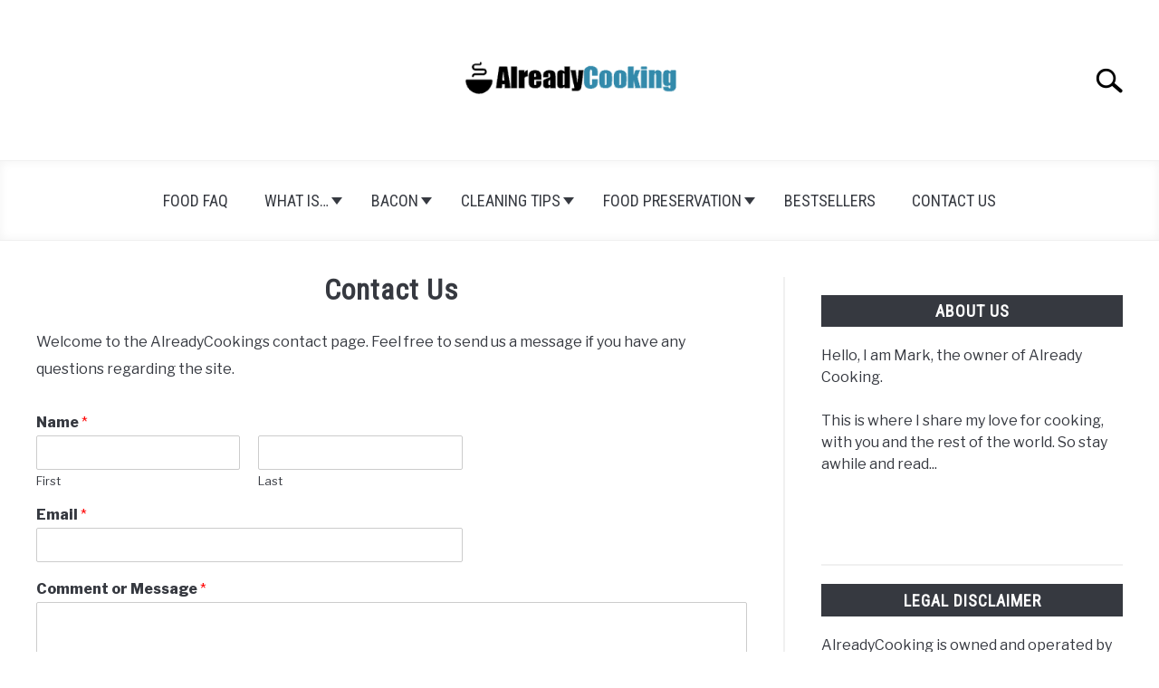

--- FILE ---
content_type: text/html; charset=UTF-8
request_url: https://www.alreadycooking.com/contact/
body_size: 15445
content:
<!DOCTYPE html><html lang="en-US" prefix="og: https://ogp.me/ns#"><head><meta charset="UTF-8"/>
<script>var __ezHttpConsent={setByCat:function(src,tagType,attributes,category,force,customSetScriptFn=null){var setScript=function(){if(force||window.ezTcfConsent[category]){if(typeof customSetScriptFn==='function'){customSetScriptFn();}else{var scriptElement=document.createElement(tagType);scriptElement.src=src;attributes.forEach(function(attr){for(var key in attr){if(attr.hasOwnProperty(key)){scriptElement.setAttribute(key,attr[key]);}}});var firstScript=document.getElementsByTagName(tagType)[0];firstScript.parentNode.insertBefore(scriptElement,firstScript);}}};if(force||(window.ezTcfConsent&&window.ezTcfConsent.loaded)){setScript();}else if(typeof getEzConsentData==="function"){getEzConsentData().then(function(ezTcfConsent){if(ezTcfConsent&&ezTcfConsent.loaded){setScript();}else{console.error("cannot get ez consent data");force=true;setScript();}});}else{force=true;setScript();console.error("getEzConsentData is not a function");}},};</script>
<script>var ezTcfConsent=window.ezTcfConsent?window.ezTcfConsent:{loaded:false,store_info:false,develop_and_improve_services:false,measure_ad_performance:false,measure_content_performance:false,select_basic_ads:false,create_ad_profile:false,select_personalized_ads:false,create_content_profile:false,select_personalized_content:false,understand_audiences:false,use_limited_data_to_select_content:false,};function getEzConsentData(){return new Promise(function(resolve){document.addEventListener("ezConsentEvent",function(event){var ezTcfConsent=event.detail.ezTcfConsent;resolve(ezTcfConsent);});});}</script>
<script>if(typeof _setEzCookies!=='function'){function _setEzCookies(ezConsentData){var cookies=window.ezCookieQueue;for(var i=0;i<cookies.length;i++){var cookie=cookies[i];if(ezConsentData&&ezConsentData.loaded&&ezConsentData[cookie.tcfCategory]){document.cookie=cookie.name+"="+cookie.value;}}}}
window.ezCookieQueue=window.ezCookieQueue||[];if(typeof addEzCookies!=='function'){function addEzCookies(arr){window.ezCookieQueue=[...window.ezCookieQueue,...arr];}}
addEzCookies([]);if(window.ezTcfConsent&&window.ezTcfConsent.loaded){_setEzCookies(window.ezTcfConsent);}else if(typeof getEzConsentData==="function"){getEzConsentData().then(function(ezTcfConsent){if(ezTcfConsent&&ezTcfConsent.loaded){_setEzCookies(window.ezTcfConsent);}else{console.error("cannot get ez consent data");_setEzCookies(window.ezTcfConsent);}});}else{console.error("getEzConsentData is not a function");_setEzCookies(window.ezTcfConsent);}</script>
<script data-ezscrex='false' data-cfasync='false' data-pagespeed-no-defer>var __ez=__ez||{};__ez.stms=Date.now();__ez.evt={};__ez.script={};__ez.ck=__ez.ck||{};__ez.template={};__ez.template.isOrig=true;__ez.queue=__ez.queue||function(){var e=0,i=0,t=[],n=!1,o=[],r=[],s=!0,a=function(e,i,n,o,r,s,a){var l=arguments.length>7&&void 0!==arguments[7]?arguments[7]:window,d=this;this.name=e,this.funcName=i,this.parameters=null===n?null:w(n)?n:[n],this.isBlock=o,this.blockedBy=r,this.deleteWhenComplete=s,this.isError=!1,this.isComplete=!1,this.isInitialized=!1,this.proceedIfError=a,this.fWindow=l,this.isTimeDelay=!1,this.process=function(){f("... func = "+e),d.isInitialized=!0,d.isComplete=!0,f("... func.apply: "+e);var i=d.funcName.split("."),n=null,o=this.fWindow||window;i.length>3||(n=3===i.length?o[i[0]][i[1]][i[2]]:2===i.length?o[i[0]][i[1]]:o[d.funcName]),null!=n&&n.apply(null,this.parameters),!0===d.deleteWhenComplete&&delete t[e],!0===d.isBlock&&(f("----- F'D: "+d.name),m())}},l=function(e,i,t,n,o,r,s){var a=arguments.length>7&&void 0!==arguments[7]?arguments[7]:window,l=this;this.name=e,this.path=i,this.async=o,this.defer=r,this.isBlock=t,this.blockedBy=n,this.isInitialized=!1,this.isError=!1,this.isComplete=!1,this.proceedIfError=s,this.fWindow=a,this.isTimeDelay=!1,this.isPath=function(e){return"/"===e[0]&&"/"!==e[1]},this.getSrc=function(e){return void 0!==window.__ezScriptHost&&this.isPath(e)&&"banger.js"!==this.name?window.__ezScriptHost+e:e},this.process=function(){l.isInitialized=!0,f("... file = "+e);var i=this.fWindow?this.fWindow.document:document,t=i.createElement("script");t.src=this.getSrc(this.path),!0===o?t.async=!0:!0===r&&(t.defer=!0),t.onerror=function(){var e={url:window.location.href,name:l.name,path:l.path,user_agent:window.navigator.userAgent};"undefined"!=typeof _ezaq&&(e.pageview_id=_ezaq.page_view_id);var i=encodeURIComponent(JSON.stringify(e)),t=new XMLHttpRequest;t.open("GET","//g.ezoic.net/ezqlog?d="+i,!0),t.send(),f("----- ERR'D: "+l.name),l.isError=!0,!0===l.isBlock&&m()},t.onreadystatechange=t.onload=function(){var e=t.readyState;f("----- F'D: "+l.name),e&&!/loaded|complete/.test(e)||(l.isComplete=!0,!0===l.isBlock&&m())},i.getElementsByTagName("head")[0].appendChild(t)}},d=function(e,i){this.name=e,this.path="",this.async=!1,this.defer=!1,this.isBlock=!1,this.blockedBy=[],this.isInitialized=!0,this.isError=!1,this.isComplete=i,this.proceedIfError=!1,this.isTimeDelay=!1,this.process=function(){}};function c(e,i,n,s,a,d,c,u,f){var m=new l(e,i,n,s,a,d,c,f);!0===u?o[e]=m:r[e]=m,t[e]=m,h(m)}function h(e){!0!==u(e)&&0!=s&&e.process()}function u(e){if(!0===e.isTimeDelay&&!1===n)return f(e.name+" blocked = TIME DELAY!"),!0;if(w(e.blockedBy))for(var i=0;i<e.blockedBy.length;i++){var o=e.blockedBy[i];if(!1===t.hasOwnProperty(o))return f(e.name+" blocked = "+o),!0;if(!0===e.proceedIfError&&!0===t[o].isError)return!1;if(!1===t[o].isComplete)return f(e.name+" blocked = "+o),!0}return!1}function f(e){var i=window.location.href,t=new RegExp("[?&]ezq=([^&#]*)","i").exec(i);"1"===(t?t[1]:null)&&console.debug(e)}function m(){++e>200||(f("let's go"),p(o),p(r))}function p(e){for(var i in e)if(!1!==e.hasOwnProperty(i)){var t=e[i];!0===t.isComplete||u(t)||!0===t.isInitialized||!0===t.isError?!0===t.isError?f(t.name+": error"):!0===t.isComplete?f(t.name+": complete already"):!0===t.isInitialized&&f(t.name+": initialized already"):t.process()}}function w(e){return"[object Array]"==Object.prototype.toString.call(e)}return window.addEventListener("load",(function(){setTimeout((function(){n=!0,f("TDELAY -----"),m()}),5e3)}),!1),{addFile:c,addFileOnce:function(e,i,n,o,r,s,a,l,d){t[e]||c(e,i,n,o,r,s,a,l,d)},addDelayFile:function(e,i){var n=new l(e,i,!1,[],!1,!1,!0);n.isTimeDelay=!0,f(e+" ...  FILE! TDELAY"),r[e]=n,t[e]=n,h(n)},addFunc:function(e,n,s,l,d,c,u,f,m,p){!0===c&&(e=e+"_"+i++);var w=new a(e,n,s,l,d,u,f,p);!0===m?o[e]=w:r[e]=w,t[e]=w,h(w)},addDelayFunc:function(e,i,n){var o=new a(e,i,n,!1,[],!0,!0);o.isTimeDelay=!0,f(e+" ...  FUNCTION! TDELAY"),r[e]=o,t[e]=o,h(o)},items:t,processAll:m,setallowLoad:function(e){s=e},markLoaded:function(e){if(e&&0!==e.length){if(e in t){var i=t[e];!0===i.isComplete?f(i.name+" "+e+": error loaded duplicate"):(i.isComplete=!0,i.isInitialized=!0)}else t[e]=new d(e,!0);f("markLoaded dummyfile: "+t[e].name)}},logWhatsBlocked:function(){for(var e in t)!1!==t.hasOwnProperty(e)&&u(t[e])}}}();__ez.evt.add=function(e,t,n){e.addEventListener?e.addEventListener(t,n,!1):e.attachEvent?e.attachEvent("on"+t,n):e["on"+t]=n()},__ez.evt.remove=function(e,t,n){e.removeEventListener?e.removeEventListener(t,n,!1):e.detachEvent?e.detachEvent("on"+t,n):delete e["on"+t]};__ez.script.add=function(e){var t=document.createElement("script");t.src=e,t.async=!0,t.type="text/javascript",document.getElementsByTagName("head")[0].appendChild(t)};__ez.dot=__ez.dot||{};__ez.queue.addFileOnce('/detroitchicago/boise.js', '//go.ezodn.com/detroitchicago/boise.js?gcb=195-0&cb=5', true, [], true, false, true, false);__ez.queue.addFileOnce('/parsonsmaize/abilene.js', '//go.ezodn.com/parsonsmaize/abilene.js?gcb=195-0&cb=e80eca0cdb', true, [], true, false, true, false);__ez.queue.addFileOnce('/parsonsmaize/mulvane.js', '//go.ezodn.com/parsonsmaize/mulvane.js?gcb=195-0&cb=e75e48eec0', true, ['/parsonsmaize/abilene.js'], true, false, true, false);__ez.queue.addFileOnce('/detroitchicago/birmingham.js', '//go.ezodn.com/detroitchicago/birmingham.js?gcb=195-0&cb=539c47377c', true, ['/parsonsmaize/abilene.js'], true, false, true, false);</script>
<script data-ezscrex="false" type="text/javascript" data-cfasync="false">window._ezaq = Object.assign({"ad_cache_level":0,"adpicker_placement_cnt":0,"ai_placeholder_cache_level":0,"ai_placeholder_placement_cnt":-1,"author":"Already Cooking (Mark)","domain":"alreadycooking.com","domain_id":182723,"ezcache_level":0,"ezcache_skip_code":0,"has_bad_image":0,"has_bad_words":0,"is_sitespeed":0,"lt_cache_level":0,"publish_date":"2019-02-25","response_size":45823,"response_size_orig":40004,"response_time_orig":0,"template_id":5,"url":"https://www.alreadycooking.com/contact/","word_count":0,"worst_bad_word_level":0}, typeof window._ezaq !== "undefined" ? window._ezaq : {});__ez.queue.markLoaded('ezaqBaseReady');</script>
<script type='text/javascript' data-ezscrex='false' data-cfasync='false'>
window.ezAnalyticsStatic = true;
window._ez_send_requests_through_ezoic = true;window.ezWp = true;
function analyticsAddScript(script) {
	var ezDynamic = document.createElement('script');
	ezDynamic.type = 'text/javascript';
	ezDynamic.innerHTML = script;
	document.head.appendChild(ezDynamic);
}
function getCookiesWithPrefix() {
    var allCookies = document.cookie.split(';');
    var cookiesWithPrefix = {};

    for (var i = 0; i < allCookies.length; i++) {
        var cookie = allCookies[i].trim();

        for (var j = 0; j < arguments.length; j++) {
            var prefix = arguments[j];
            if (cookie.indexOf(prefix) === 0) {
                var cookieParts = cookie.split('=');
                var cookieName = cookieParts[0];
                var cookieValue = cookieParts.slice(1).join('=');
                cookiesWithPrefix[cookieName] = decodeURIComponent(cookieValue);
                break; // Once matched, no need to check other prefixes
            }
        }
    }

    return cookiesWithPrefix;
}
function productAnalytics() {
	var d = {"dhh":"//go.ezodn.com","pr":[6],"omd5":"707d8b100030bfbc2f8951dc6b21ce94","nar":"risk score"};
	d.u = _ezaq.url;
	d.p = _ezaq.page_view_id;
	d.v = _ezaq.visit_uuid;
	d.ab = _ezaq.ab_test_id;
	d.e = JSON.stringify(_ezaq);
	d.ref = document.referrer;
	d.c = getCookiesWithPrefix('active_template', 'ez', 'lp_');
	if(typeof ez_utmParams !== 'undefined') {
		d.utm = ez_utmParams;
	}

	var dataText = JSON.stringify(d);
	var xhr = new XMLHttpRequest();
	xhr.open('POST','//g.ezoic.net/ezais/analytics?cb=1', true);
	xhr.onload = function () {
		if (xhr.status!=200) {
            return;
		}

        if(document.readyState !== 'loading') {
            analyticsAddScript(xhr.response);
            return;
        }

        var eventFunc = function() {
            if(document.readyState === 'loading') {
                return;
            }
            document.removeEventListener('readystatechange', eventFunc, false);
            analyticsAddScript(xhr.response);
        };

        document.addEventListener('readystatechange', eventFunc, false);
	};
	xhr.setRequestHeader('Content-Type','text/plain');
	xhr.send(dataText);
}
__ez.queue.addFunc("productAnalytics", "productAnalytics", null, true, ['ezaqBaseReady'], false, false, false, true);
</script><base href="https://www.alreadycooking.com/contact/"/>
		<!-- Global Site Tag (gtag.js) - Google Analytics -->
	<script async="" src="https://www.googletagmanager.com/gtag/js?id=G-2YZ23SE7TC"></script>
	<script>
	  window.dataLayer = window.dataLayer || [];
	  function gtag(){dataLayer.push(arguments);}
	  gtag('js', new Date());

	  	  gtag('config', 'UA-143609627-1');
	  
	  	  gtag('config', 'G-2YZ23SE7TC');
	  
	</script>

	
	
	<meta name="viewport" content="width=device-width, initial-scale=1"/>
		<link rel="shortcut icon" href="https://www.alreadycooking.com/wp-content/uploads/2019/10/Favicon1.png"/>
		<link rel="profile" href="https://gmpg.org/xfn/11"/>

	
<!-- Search Engine Optimization by Rank Math PRO - https://rankmath.com/ -->
<title>Contact Us - Already Cooking</title>
<meta name="description" content="Welcome to the AlreadyCookings contact page. Feel free to send us a message if you have any questions regarding the site."/>
<meta name="robots" content="index, follow, max-snippet:-1, max-video-preview:-1, max-image-preview:large"/>
<link rel="canonical" href="https://www.alreadycooking.com/contact/"/>
<meta property="og:locale" content="en_US"/>
<meta property="og:type" content="article"/>
<meta property="og:title" content="Contact Us - Already Cooking"/>
<meta property="og:description" content="Welcome to the AlreadyCookings contact page. Feel free to send us a message if you have any questions regarding the site."/>
<meta property="og:url" content="https://www.alreadycooking.com/contact/"/>
<meta property="og:site_name" content="Already Cooking"/>
<meta property="og:updated_time" content="2021-07-28T20:24:33+00:00"/>
<meta property="og:image" content="https://www.alreadycooking.com/wp-content/uploads/2019/10/logo2.png"/>
<meta property="og:image:secure_url" content="https://www.alreadycooking.com/wp-content/uploads/2019/10/logo2.png"/>
<meta property="og:image:width" content="480"/>
<meta property="og:image:height" content="240"/>
<meta property="og:image:alt" content="Contact Us"/>
<meta property="og:image:type" content="image/png"/>
<meta property="article:published_time" content="2019-02-25T21:44:09+00:00"/>
<meta property="article:modified_time" content="2021-07-28T20:24:33+00:00"/>
<meta name="twitter:card" content="summary_large_image"/>
<meta name="twitter:title" content="Contact Us - Already Cooking"/>
<meta name="twitter:description" content="Welcome to the AlreadyCookings contact page. Feel free to send us a message if you have any questions regarding the site."/>
<meta name="twitter:image" content="https://www.alreadycooking.com/wp-content/uploads/2019/10/logo2.png"/>
<script type="application/ld+json" class="rank-math-schema-pro">{"@context":"https://schema.org","@graph":[{"@type":"Organization","@id":"https://www.alreadycooking.com/#organization","name":"Already Cooking","url":"https://www.alreadycooking.com","logo":{"@type":"ImageObject","@id":"https://www.alreadycooking.com/#logo","url":"https://www.alreadycooking.com/wp-content/uploads/2019/10/cropped-logo2.png","contentUrl":"https://www.alreadycooking.com/wp-content/uploads/2019/10/cropped-logo2.png","caption":"Already Cooking","inLanguage":"en-US","width":"480","height":"86"}},{"@type":"WebSite","@id":"https://www.alreadycooking.com/#website","url":"https://www.alreadycooking.com","name":"Already Cooking","publisher":{"@id":"https://www.alreadycooking.com/#organization"},"inLanguage":"en-US"},{"@type":"ImageObject","@id":"https://www.alreadycooking.com/wp-content/uploads/2019/10/logo2.png","url":"https://www.alreadycooking.com/wp-content/uploads/2019/10/logo2.png","width":"480","height":"240","inLanguage":"en-US"},{"@type":"WebPage","@id":"https://www.alreadycooking.com/contact/#webpage","url":"https://www.alreadycooking.com/contact/","name":"Contact Us - Already Cooking","datePublished":"2019-02-25T21:44:09+00:00","dateModified":"2021-07-28T20:24:33+00:00","isPartOf":{"@id":"https://www.alreadycooking.com/#website"},"primaryImageOfPage":{"@id":"https://www.alreadycooking.com/wp-content/uploads/2019/10/logo2.png"},"inLanguage":"en-US"},{"@type":"Person","@id":"https://www.alreadycooking.com/author/docreateit/","name":"Already Cooking (Mark)","url":"https://www.alreadycooking.com/author/docreateit/","image":{"@type":"ImageObject","@id":"https://secure.gravatar.com/avatar/d28ded90f180350b3abe8a1e7805010ebdb452f73618de219ce1f2d973bbb2ae?s=96&amp;d=blank&amp;r=g","url":"https://secure.gravatar.com/avatar/d28ded90f180350b3abe8a1e7805010ebdb452f73618de219ce1f2d973bbb2ae?s=96&amp;d=blank&amp;r=g","caption":"Already Cooking (Mark)","inLanguage":"en-US"},"worksFor":{"@id":"https://www.alreadycooking.com/#organization"}},{"@type":"Article","headline":"Contact Us - Already Cooking","datePublished":"2019-02-25T21:44:09+00:00","dateModified":"2021-07-28T20:24:33+00:00","author":{"@id":"https://www.alreadycooking.com/author/docreateit/","name":"Already Cooking (Mark)"},"publisher":{"@id":"https://www.alreadycooking.com/#organization"},"description":"Welcome to the AlreadyCookings contact page. Feel free to send us a message if you have any questions regarding the site.","name":"Contact Us - Already Cooking","@id":"https://www.alreadycooking.com/contact/#richSnippet","isPartOf":{"@id":"https://www.alreadycooking.com/contact/#webpage"},"image":{"@id":"https://www.alreadycooking.com/wp-content/uploads/2019/10/logo2.png"},"inLanguage":"en-US","mainEntityOfPage":{"@id":"https://www.alreadycooking.com/contact/#webpage"}}]}</script>
<!-- /Rank Math WordPress SEO plugin -->

<link rel="dns-prefetch" href="//www.googletagmanager.com"/>
<link rel="dns-prefetch" href="//pagead2.googlesyndication.com"/>
<link rel="alternate" title="oEmbed (JSON)" type="application/json+oembed" href="https://www.alreadycooking.com/wp-json/oembed/1.0/embed?url=https%3A%2F%2Fwww.alreadycooking.com%2Fcontact%2F"/>
<link rel="alternate" title="oEmbed (XML)" type="text/xml+oembed" href="https://www.alreadycooking.com/wp-json/oembed/1.0/embed?url=https%3A%2F%2Fwww.alreadycooking.com%2Fcontact%2F&amp;format=xml"/>
<style id="wp-img-auto-sizes-contain-inline-css" type="text/css">
img:is([sizes=auto i],[sizes^="auto," i]){contain-intrinsic-size:3000px 1500px}
/*# sourceURL=wp-img-auto-sizes-contain-inline-css */
</style>
<style id="wp-emoji-styles-inline-css" type="text/css">

	img.wp-smiley, img.emoji {
		display: inline !important;
		border: none !important;
		box-shadow: none !important;
		height: 1em !important;
		width: 1em !important;
		margin: 0 0.07em !important;
		vertical-align: -0.1em !important;
		background: none !important;
		padding: 0 !important;
	}
/*# sourceURL=wp-emoji-styles-inline-css */
</style>
<style id="wp-block-library-inline-css" type="text/css">
:root{--wp-block-synced-color:#7a00df;--wp-block-synced-color--rgb:122,0,223;--wp-bound-block-color:var(--wp-block-synced-color);--wp-editor-canvas-background:#ddd;--wp-admin-theme-color:#007cba;--wp-admin-theme-color--rgb:0,124,186;--wp-admin-theme-color-darker-10:#006ba1;--wp-admin-theme-color-darker-10--rgb:0,107,160.5;--wp-admin-theme-color-darker-20:#005a87;--wp-admin-theme-color-darker-20--rgb:0,90,135;--wp-admin-border-width-focus:2px}@media (min-resolution:192dpi){:root{--wp-admin-border-width-focus:1.5px}}.wp-element-button{cursor:pointer}:root .has-very-light-gray-background-color{background-color:#eee}:root .has-very-dark-gray-background-color{background-color:#313131}:root .has-very-light-gray-color{color:#eee}:root .has-very-dark-gray-color{color:#313131}:root .has-vivid-green-cyan-to-vivid-cyan-blue-gradient-background{background:linear-gradient(135deg,#00d084,#0693e3)}:root .has-purple-crush-gradient-background{background:linear-gradient(135deg,#34e2e4,#4721fb 50%,#ab1dfe)}:root .has-hazy-dawn-gradient-background{background:linear-gradient(135deg,#faaca8,#dad0ec)}:root .has-subdued-olive-gradient-background{background:linear-gradient(135deg,#fafae1,#67a671)}:root .has-atomic-cream-gradient-background{background:linear-gradient(135deg,#fdd79a,#004a59)}:root .has-nightshade-gradient-background{background:linear-gradient(135deg,#330968,#31cdcf)}:root .has-midnight-gradient-background{background:linear-gradient(135deg,#020381,#2874fc)}:root{--wp--preset--font-size--normal:16px;--wp--preset--font-size--huge:42px}.has-regular-font-size{font-size:1em}.has-larger-font-size{font-size:2.625em}.has-normal-font-size{font-size:var(--wp--preset--font-size--normal)}.has-huge-font-size{font-size:var(--wp--preset--font-size--huge)}.has-text-align-center{text-align:center}.has-text-align-left{text-align:left}.has-text-align-right{text-align:right}.has-fit-text{white-space:nowrap!important}#end-resizable-editor-section{display:none}.aligncenter{clear:both}.items-justified-left{justify-content:flex-start}.items-justified-center{justify-content:center}.items-justified-right{justify-content:flex-end}.items-justified-space-between{justify-content:space-between}.screen-reader-text{border:0;clip-path:inset(50%);height:1px;margin:-1px;overflow:hidden;padding:0;position:absolute;width:1px;word-wrap:normal!important}.screen-reader-text:focus{background-color:#ddd;clip-path:none;color:#444;display:block;font-size:1em;height:auto;left:5px;line-height:normal;padding:15px 23px 14px;text-decoration:none;top:5px;width:auto;z-index:100000}html :where(.has-border-color){border-style:solid}html :where([style*=border-top-color]){border-top-style:solid}html :where([style*=border-right-color]){border-right-style:solid}html :where([style*=border-bottom-color]){border-bottom-style:solid}html :where([style*=border-left-color]){border-left-style:solid}html :where([style*=border-width]){border-style:solid}html :where([style*=border-top-width]){border-top-style:solid}html :where([style*=border-right-width]){border-right-style:solid}html :where([style*=border-bottom-width]){border-bottom-style:solid}html :where([style*=border-left-width]){border-left-style:solid}html :where(img[class*=wp-image-]){height:auto;max-width:100%}:where(figure){margin:0 0 1em}html :where(.is-position-sticky){--wp-admin--admin-bar--position-offset:var(--wp-admin--admin-bar--height,0px)}@media screen and (max-width:600px){html :where(.is-position-sticky){--wp-admin--admin-bar--position-offset:0px}}
/*wp_block_styles_on_demand_placeholder:696e17197a995*/
/*# sourceURL=wp-block-library-inline-css */
</style>
<style id="classic-theme-styles-inline-css" type="text/css">
/*! This file is auto-generated */
.wp-block-button__link{color:#fff;background-color:#32373c;border-radius:9999px;box-shadow:none;text-decoration:none;padding:calc(.667em + 2px) calc(1.333em + 2px);font-size:1.125em}.wp-block-file__button{background:#32373c;color:#fff;text-decoration:none}
/*# sourceURL=/wp-includes/css/classic-themes.min.css */
</style>
<link rel="stylesheet" id="wpforms-classic-full-css" href="https://www.alreadycooking.com/wp-content/plugins/wpforms-lite/assets/css/frontend/classic/wpforms-full.min.css?ver=1.9.7.1" type="text/css" media="all"/>
<link rel="stylesheet" id="income-school-style-css" href="https://www.alreadycooking.com/wp-content/themes/acabado/style.css?ver=6.9" type="text/css" media="all"/>
<style id="custom-style-inline-css" type="text/css">
.search-wrapper #search-icon{background:url("https://www.alreadycooking.com/wp-content/themes/acabado/img/search-icon.png") center/cover no-repeat #fff;}.share-container .email-btn:before{background:url("https://www.alreadycooking.com/wp-content/themes/acabado/img/envelope.svg") center/cover no-repeat;}.share-container .print-btn:before{background:url("https://www.alreadycooking.com/wp-content/themes/acabado/img/print-icon.svg") center/cover no-repeat;}.externallinkimage{background-image:url("https://www.alreadycooking.com/wp-content/themes/acabado/img/extlink.png")}
/*# sourceURL=custom-style-inline-css */
</style>
<link rel="https://api.w.org/" href="https://www.alreadycooking.com/wp-json/"/><link rel="alternate" title="JSON" type="application/json" href="https://www.alreadycooking.com/wp-json/wp/v2/pages/39"/><meta name="generator" content="Site Kit by Google 1.170.0"/><script async="" src="https://pagead2.googlesyndication.com/pagead/js/adsbygoogle.js?client=ca-pub-1973806124608384" crossorigin="anonymous"></script>		<style>
			:root {
				--mv-create-radius: 1rem;
			}
		</style>
	<meta property="og:locale" content="en_US"/><meta property="og:type" content="article"/><meta property="og:title" content="Contact Us | Already Cooking"/><meta property="og:description" content="Welcome to the AlreadyCookings contact page. Feel free to send us a message if you have any questions regarding the site."/><meta property="og:url" content="https://www.alreadycooking.com/contact/"/><meta property="og:site_name" content="Already Cooking"/><meta name="twitter:card" content="summary_large_image"/><meta name="description" content="Welcome to the AlreadyCookings contact page. Feel free to send us a message if you have any questions regarding the site."/>
<!-- Google AdSense meta tags added by Site Kit -->
<meta name="google-adsense-platform-account" content="ca-host-pub-2644536267352236"/>
<meta name="google-adsense-platform-domain" content="sitekit.withgoogle.com"/>
<!-- End Google AdSense meta tags added by Site Kit -->

<!-- Google AdSense snippet added by Site Kit -->
<script type="text/javascript" async="async" src="https://pagead2.googlesyndication.com/pagead/js/adsbygoogle.js?client=ca-pub-1973806124608384&amp;host=ca-host-pub-2644536267352236" crossorigin="anonymous"></script>

<!-- End Google AdSense snippet added by Site Kit -->
					<link rel="preconnect" href="https://fonts.gstatic.com"/>
					<link href="https://fonts.googleapis.com/css2?family=Libre+Franklin:wght@400;800&amp;family=Roboto+Condensed&amp;display=swap" rel="stylesheet"/>
				<link rel="icon" href="https://www.alreadycooking.com/wp-content/uploads/2019/10/Favicon1.png" sizes="32x32"/>
<link rel="icon" href="https://www.alreadycooking.com/wp-content/uploads/2019/10/Favicon1.png" sizes="192x192"/>
<link rel="apple-touch-icon" href="https://www.alreadycooking.com/wp-content/uploads/2019/10/Favicon1.png"/>
<meta name="msapplication-TileImage" content="https://www.alreadycooking.com/wp-content/uploads/2019/10/Favicon1.png"/>

<script type='text/javascript'>
var ezoTemplate = 'orig_site';
var ezouid = '1';
var ezoFormfactor = '1';
</script><script data-ezscrex="false" type='text/javascript'>
var soc_app_id = '0';
var did = 182723;
var ezdomain = 'alreadycooking.com';
var ezoicSearchable = 1;
</script></head>


<body class="wp-singular page-template-default page page-id-39 wp-theme-acabado">
<div id="page" class="site">
	<a class="skip-link screen-reader-text" href="#content">Skip to content</a>

	
	<header id="masthead" class="site-header desktop-toggle">
		<div class="inner-wrap">
			<div class="hamburger-wrapper desktop">
				<button class="hamburger hamburger--squeeze menu-toggle" type="button" aria-label="Menu" aria-controls="primary-menu" aria-expanded="false">
					<span class="hamburger-box">
						<span class="hamburger-inner"></span>
					</span>
					<span class="label">MENU</span>
				</button>
			</div>
			<div class="site-branding">
								<a href="https://www.alreadycooking.com/" class="custom-logo-link" rel="home" itemprop="url"><img width="300" height="150" src="https://www.alreadycooking.com/wp-content/uploads/2019/10/logo2-300x150.png" class="attachment-medium size-medium" alt="" decoding="async" srcset="https://www.alreadycooking.com/wp-content/uploads/2019/10/logo2-300x150.png 300w, https://www.alreadycooking.com/wp-content/uploads/2019/10/logo2.png 480w" sizes="(max-width: 300px) 100vw, 300px"/></a>
									<!-- <h1 class="site-title"><a tabindex="-1" href="" rel="home"></a></h1> -->
										<!-- <p class="site-title"><a tabindex="-1" href="" rel="home"></a></p> -->
								</div><!-- .site-branding -->
			<div class="search-wrapper">
				<a href="#open" id="search-icon" style="background: url(https://www.alreadycooking.com/wp-content/themes/acabado/img/search-icon.png) center/cover no-repeat #fff;"><span class="sr-only">Search</span></a>
				<div class="search-form-wrapper">
	<form role="search" method="get" class="search-form" action="https://www.alreadycooking.com/">
		<style>
		.search-wrapper.search-active .search-field {
			width: 200px;
			display: inline-block;
			vertical-align: top;
		}
		.search-wrapper button[type="submit"] {
			display: inline-block;
			vertical-align: top;
			top: -35px;
			position: relative;
			background-color: transparent;
			height: 30px;
			width: 30px;
			padding: 0;
			margin: 0;
			background-image: url("https://www.alreadycooking.com/wp-content/themes/acabado/img/search-icon.png");
			background-position: center;
			background-repeat: no-repeat;
			background-size: contain;
		}
		.search-wrapper.search-active button[type="submit"] {
			display: inline-block !important;
		}
		</style>
		<label for="s">
			<span class="screen-reader-text">Search for:</span>
		</label>
		<input type="search" id="search-field" class="search-field" placeholder="Search …" value="" name="s"/>
		<button type="submit" class="search-submit" style="display:none;"><span class="screen-reader-text"></span></button>
	</form>
</div>			</div>
		</div>

		<nav id="site-navigation" class="main-navigation">
			<!-- <button class="menu-toggle" aria-controls="primary-menu" aria-expanded="false"></button> -->
			<div class="menu-header-menu-active-container"><ul id="primary-menu" class="inner-wrap"><li id="menu-item-405" class="menu-item menu-item-type-taxonomy menu-item-object-category menu-item-405"><a href="https://www.alreadycooking.com/category/faq/">Food FAQ</a></li>
<li id="menu-item-727" class="menu-item menu-item-type-taxonomy menu-item-object-category menu-item-has-children menu-item-727"><a href="https://www.alreadycooking.com/category/what-is/">What is…</a>
<button type="button" class="toggle-submenu" style="display: none"><span class="sr-only">Submenu Toggle
				</span></button><ul class="submenu">
	<li id="menu-item-728" class="menu-item menu-item-type-taxonomy menu-item-object-category menu-item-has-children menu-item-728"><a href="https://www.alreadycooking.com/category/what-is/meat/">Meat</a>
	<button type="button" class="toggle-submenu" style="display: none"><span class="sr-only">Submenu Toggle
				</span></button><ul class="submenu">
		<li id="menu-item-978" class="menu-item menu-item-type-post_type menu-item-object-post menu-item-978"><a href="https://www.alreadycooking.com/what-is-duck-bacon/">What is Duck Bacon? 🦆 and how to use it</a></li>
		<li id="menu-item-979" class="menu-item menu-item-type-post_type menu-item-object-post menu-item-979"><a href="https://www.alreadycooking.com/what-is-slab-bacon/">What Is Slab Bacon? 🐖</a></li>
		<li id="menu-item-730" class="menu-item menu-item-type-post_type menu-item-object-post menu-item-730"><a href="https://www.alreadycooking.com/beef-bacon-what-is-beef-bacon/">What is Beef Bacon?</a></li>
		<li id="menu-item-988" class="menu-item menu-item-type-post_type menu-item-object-post menu-item-988"><a href="https://www.alreadycooking.com/where-does-danish-bacon-come-from/">Where does Danish Bacon Come From? 🇩🇰</a></li>
		<li id="menu-item-731" class="menu-item menu-item-type-post_type menu-item-object-post menu-item-731"><a href="https://www.alreadycooking.com/gypsy-bacon-or-hungarian-smoked-bacon/">What is Gypsy Bacon or Hungarian Smoked Bacon</a></li>
		<li id="menu-item-732" class="menu-item menu-item-type-post_type menu-item-object-post menu-item-732"><a href="https://www.alreadycooking.com/what-is-lamb-bacon/">What is Lamb Bacon 🐑</a></li>
		<li id="menu-item-733" class="menu-item menu-item-type-post_type menu-item-object-post menu-item-733"><a href="https://www.alreadycooking.com/where-does-danish-bacon-come-from/">What is Danish Bacon 🇩🇰</a></li>
	</ul>
</li>
</ul>
</li>
<li id="menu-item-729" class="menu-item menu-item-type-taxonomy menu-item-object-category menu-item-has-children menu-item-729"><a href="https://www.alreadycooking.com/category/bacon/">Bacon</a>
<button type="button" class="toggle-submenu" style="display: none"><span class="sr-only">Submenu Toggle
				</span></button><ul class="submenu">
	<li id="menu-item-987" class="menu-item menu-item-type-post_type menu-item-object-post menu-item-987"><a href="https://www.alreadycooking.com/bacon-from-around-the-world/">🥓30+ Types of Bacon Meat🥓 From Around the World – For you to enjoy</a></li>
	<li id="menu-item-989" class="menu-item menu-item-type-post_type menu-item-object-post menu-item-989"><a href="https://www.alreadycooking.com/is-buy-beef-turkey-bacon-halal-haram/">🥓 Can Bacon Be Halal? 🥓 or is it Haram? (حلال) / (حرم)</a></li>
	<li id="menu-item-982" class="menu-item menu-item-type-post_type menu-item-object-post menu-item-982"><a href="https://www.alreadycooking.com/kosher-bacon-is-that-even-possible/">✡️Does Kosher Bacon Exist? And is That Even Possible?✡️ 👍</a></li>
	<li id="menu-item-985" class="menu-item menu-item-type-post_type menu-item-object-post menu-item-985"><a href="https://www.alreadycooking.com/bacon-butter/">Bacon Butter</a></li>
	<li id="menu-item-980" class="menu-item menu-item-type-post_type menu-item-object-post menu-item-980"><a href="https://www.alreadycooking.com/how-to-store-or-dispose-of-bacon-grease/">How To Store Or Dispose Of Bacon Grease. (and what to use it for)</a></li>
	<li id="menu-item-986" class="menu-item menu-item-type-post_type menu-item-object-post menu-item-986"><a href="https://www.alreadycooking.com/3-ways-on-how-to-reheat-bacon-from-fast-to-big-scale/">3 Ways on how to reheat bacon – From Fast to Big Scale</a></li>
	<li id="menu-item-983" class="menu-item menu-item-type-post_type menu-item-object-post menu-item-983"><a href="https://www.alreadycooking.com/all-frozen-bacon/">❄️How Long is Frozen Bacon Good For? And the Advantages To Freezing Bacon❄️</a></li>
</ul>
</li>
<li id="menu-item-977" class="menu-item menu-item-type-taxonomy menu-item-object-category menu-item-has-children menu-item-977"><a href="https://www.alreadycooking.com/category/cleaning/">Cleaning Tips</a>
<button type="button" class="toggle-submenu" style="display: none"><span class="sr-only">Submenu Toggle
				</span></button><ul class="submenu">
	<li id="menu-item-981" class="menu-item menu-item-type-post_type menu-item-object-post menu-item-981"><a href="https://www.alreadycooking.com/make-hand-sanitizer/">How to make hand sanitizer at home (5 Great Recipies) +Bonus</a></li>
	<li id="menu-item-1319" class="menu-item menu-item-type-post_type menu-item-object-post menu-item-1319"><a href="https://www.alreadycooking.com/wash-your-hands-correctly/">How to 🧼Wash Your Hands Correctly 👏(for cooking)</a></li>
</ul>
</li>
<li id="menu-item-1025" class="menu-item menu-item-type-taxonomy menu-item-object-category menu-item-has-children menu-item-1025"><a href="https://www.alreadycooking.com/category/food-preservation/">Food Preservation</a>
<button type="button" class="toggle-submenu" style="display: none"><span class="sr-only">Submenu Toggle
				</span></button><ul class="submenu">
	<li id="menu-item-990" class="menu-item menu-item-type-taxonomy menu-item-object-category menu-item-990"><a href="https://www.alreadycooking.com/category/food-preservation/dehydration/">Dehydration</a></li>
	<li id="menu-item-1318" class="menu-item menu-item-type-taxonomy menu-item-object-category menu-item-1318"><a href="https://www.alreadycooking.com/category/food-preservation/freezing/">Freezing</a></li>
</ul>
</li>
<li id="menu-item-36696" class="menu-item menu-item-type-taxonomy menu-item-object-category menu-item-36696"><a href="https://www.alreadycooking.com/category/bestsellers/">Bestsellers</a></li>
<li id="menu-item-1555" class="menu-item menu-item-type-post_type menu-item-object-page current-menu-item page_item page-item-39 current_page_item menu-item-1555"><a href="https://www.alreadycooking.com/contact/" aria-current="page">Contact Us</a></li>
</ul></div>		</nav><!-- #site-navigation -->
	</header><!-- #masthead -->

	<div id="content" class="site-content">
					<section class="antibounce-container" id="antibounce" style="display: none;">
				<article class="antibounce-card">
					<div class="stop-sign-wrapper">
						<img src="https://www.alreadycooking.com/wp-content/themes/acabado/img/stop-sign.svg" alt="traffic stop sign" width="140" height="140"/>
					</div>
					<div class="copy-wrapper">
						<p class="header">Before you go, check this out!</p>
						<p>We have lots more on the site to show you. You&#39;ve only seen one page. Check out this post which is one of the most popular of all time. </p>
					</div>
					<button onclick="window.location.href=&#39;https://www.alreadycooking.com/bacon-jokes/&#39;;">READ MORE</button>
					<!-- <a href="" class="button">READ MORE</a> -->
				</article>
			</section>
			
	<div id="primary" class="content-area">
		<main id="main" class="site-main">

		
<article id="post-39" class="post-39 page type-page status-publish hentry">
	<header class="entry-header">
		<h1 class="entry-title">Contact Us</h1>	</header><!-- .entry-header -->

	
	<div class="entry-content">
		
<p>Welcome to the AlreadyCookings contact page. Feel free to send us a message if you have any questions regarding the site. </p><!-- Ezoic - wp_under_page_title - under_page_title --><div id="ezoic-pub-ad-placeholder-190" data-inserter-version="2"></div><!-- End Ezoic - wp_under_page_title - under_page_title -->


<div class="wpforms-container wpforms-container-full wpforms-block" id="wpforms-36736"><form id="wpforms-form-36736" class="wpforms-validate wpforms-form wpforms-ajax-form" data-formid="36736" method="post" enctype="multipart/form-data" action="/contact/" data-token="c09dde72608cc6a949d95c14f1d30fbd" data-token-time="1768822553"><noscript class="wpforms-error-noscript">Please enable JavaScript in your browser to complete this form.</noscript><div class="wpforms-field-container"><div id="wpforms-36736-field_0-container" class="wpforms-field wpforms-field-name" data-field-id="0"><label class="wpforms-field-label">Name <span class="wpforms-required-label">*</span></label><div class="wpforms-field-row wpforms-field-medium"><div class="wpforms-field-row-block wpforms-first wpforms-one-half"><input type="text" id="wpforms-36736-field_0" class="wpforms-field-name-first wpforms-field-required" name="wpforms[fields][0][first]" required=""/><label for="wpforms-36736-field_0" class="wpforms-field-sublabel after">First</label></div><div class="wpforms-field-row-block wpforms-one-half"><input type="text" id="wpforms-36736-field_0-last" class="wpforms-field-name-last wpforms-field-required" name="wpforms[fields][0][last]" required=""/><label for="wpforms-36736-field_0-last" class="wpforms-field-sublabel after">Last</label></div></div></div><div id="wpforms-36736-field_1-container" class="wpforms-field wpforms-field-email" data-field-id="1"><label class="wpforms-field-label" for="wpforms-36736-field_1">Email <span class="wpforms-required-label">*</span></label><input type="email" id="wpforms-36736-field_1" class="wpforms-field-medium wpforms-field-required" name="wpforms[fields][1]" spellcheck="false" required=""/></div><div id="wpforms-36736-field_2-container" class="wpforms-field wpforms-field-textarea" data-field-id="2"><label class="wpforms-field-label" for="wpforms-36736-field_2">Comment or Message <span class="wpforms-required-label">*</span></label><textarea id="wpforms-36736-field_2" class="wpforms-field-medium wpforms-field-required" name="wpforms[fields][2]" required=""></textarea></div></div><!-- .wpforms-field-container --><div class="wpforms-submit-container"><input type="hidden" name="wpforms[id]" value="36736"/><input type="hidden" name="page_title" value="Contact Us"/><input type="hidden" name="page_url" value="https://www.alreadycooking.com/contact/"/><input type="hidden" name="url_referer" value=""/><input type="hidden" name="page_id" value="39"/><input type="hidden" name="wpforms[post_id]" value="39"/><button type="submit" name="wpforms[submit]" id="wpforms-submit-36736" class="wpforms-submit" data-alt-text="Sending..." data-submit-text="Submit" aria-live="assertive" value="wpforms-submit">Submit</button><img decoding="async" src="https://www.alreadycooking.com/wp-content/plugins/wpforms-lite/assets/images/submit-spin.svg" class="wpforms-submit-spinner" style="display: none;" width="26" height="26" alt="Loading" title="Contact Us 1"/></div></form></div>  <!-- .wpforms-container -->	</div><!-- .entry-content -->

	</article><!-- #post-39 -->

		</main><!-- #main -->
	</div><!-- #primary -->


<aside id="secondary" class="widget-area">
		<div class="about-wrapper">
		<h2 class="widget-title">About Us</h2>		<p class="about-copy">Hello, I am Mark, the owner of Already Cooking.<br/>
<br/>
This is where I share my love for cooking, with you and the rest of the world. So stay awhile and read...<br/>
<br/>
<span id="ezoic-pub-video-placeholder-1"></span><br/>
</p>
			</div>
		<div class="legal-info-container">
	<h2 class="widget-title">Legal Disclaimer</h2>		<p>AlreadyCooking is owned and operated by NicheSiteHelp IVS. NicheSiteHelp IVS is a participant in the Amazon Services LLC Associates Program, an affiliate advertising program designed to provide a means for sites to earn advertising fees by advertising and linking to Amazon.com. NicheSiteHelp also participates in affiliate programs with Bluehost, Clickbank, CJ, ShareASale, and other sites. NicheSiteHelp is compensated for referring traffic and business to these companies.</p>
	</div>
	<!-- Ezoic - wp_sidebar - sidebar --><div id="ezoic-pub-ad-placeholder-192" data-inserter-version="-1"></div><!-- End Ezoic - wp_sidebar - sidebar --><section id="search-4" class="widget widget_search"><h2 class="widget-title">Search on AlreadyCooking</h2><div class="search-form-wrapper">
	<form role="search" method="get" class="search-form" action="https://www.alreadycooking.com/">
		<style>
		.search-wrapper.search-active .search-field {
			width: 200px;
			display: inline-block;
			vertical-align: top;
		}
		.search-wrapper button[type="submit"] {
			display: inline-block;
			vertical-align: top;
			top: -35px;
			position: relative;
			background-color: transparent;
			height: 30px;
			width: 30px;
			padding: 0;
			margin: 0;
			background-image: url("https://www.alreadycooking.com/wp-content/themes/acabado/img/search-icon.png");
			background-position: center;
			background-repeat: no-repeat;
			background-size: contain;
		}
		.search-wrapper.search-active button[type="submit"] {
			display: inline-block !important;
		}
		</style>
		<label for="s">
			<span class="screen-reader-text">Search for:</span>
		</label>
		<input type="search" id="search-field" class="search-field" placeholder="Search …" value="" name="s"/>
		<button type="submit" class="search-submit" style="display:none;"><span class="screen-reader-text"></span></button>
	</form>
</div></section><!-- Ezoic - wp_sidebar_middle_1 - sidebar_middle --><div id="ezoic-pub-ad-placeholder-193" data-inserter-version="-1"></div><!-- End Ezoic - wp_sidebar_middle_1 - sidebar_middle -->
		<section id="recent-posts-3" class="widget widget_recent_entries">
		<h2 class="widget-title">Recent Articles</h2>
		<ul>
											<li>
					<a href="https://www.alreadycooking.com/can-you-airfry-french-fries/">Can You Airfry French Fries?</a>
									</li>
											<li>
					<a href="https://www.alreadycooking.com/can-you-airfry-lamb-chops/">Can you Airfry Lamb Chops?</a>
									</li>
											<li>
					<a href="https://www.alreadycooking.com/can-you-airfry-samosa-puffs/">Can you Airfry Samosa Puffs?</a>
									</li>
											<li>
					<a href="https://www.alreadycooking.com/can-you-airfry-breaded-shrimp/">Can You Airfry Breaded Shrimp?</a>
									</li>
											<li>
					<a href="https://www.alreadycooking.com/can-you-airfry-falafel/">Can You Airfry Falafel?</a>
									</li>
											<li>
					<a href="https://www.alreadycooking.com/can-you-airfry-ravioli/">Can you Airfry Ravioli?</a>
									</li>
					</ul>

		</section><!-- Ezoic - wp_sidebar_bottom - sidebar_bottom --><div id="ezoic-pub-ad-placeholder-196" data-inserter-version="-1"></div><!-- End Ezoic - wp_sidebar_bottom - sidebar_bottom --></aside><!-- #secondary -->

	</div><!-- #content -->

	<footer id="colophon" class="site-footer">
		<div class="inner-wrap">
			<div class="menu-footer-container"><ul id="footer-menu" class="inner-wrap"><li id="menu-item-1322" class="menu-item menu-item-type-post_type menu-item-object-page menu-item-privacy-policy menu-item-1322"><a rel="privacy-policy" href="https://www.alreadycooking.com/privacy-policy/">Privacy Policy</a></li>
<li id="menu-item-1514" class="menu-item menu-item-type-post_type menu-item-object-page menu-item-1514"><a href="https://www.alreadycooking.com/comment-policy/">Comment Policy</a></li>
<li id="menu-item-1562" class="menu-item menu-item-type-post_type menu-item-object-page menu-item-1562"><a href="https://www.alreadycooking.com/about-us/">About AlreadyCooking</a></li>
<li id="menu-item-1516" class="menu-item menu-item-type-post_type menu-item-object-page current-menu-item page_item page-item-39 current_page_item menu-item-1516"><a href="https://www.alreadycooking.com/contact/" aria-current="page">Contact Us</a></li>
</ul></div>			<div class="site-info">
					© 2026 Copyright Already Cooking			</div><!-- .site-info -->
					</div>
	</footer><!-- #colophon -->
</div><!-- #page -->

<script type="speculationrules">
{"prefetch":[{"source":"document","where":{"and":[{"href_matches":"/*"},{"not":{"href_matches":["/wp-*.php","/wp-admin/*","/wp-content/uploads/*","/wp-content/*","/wp-content/plugins/*","/wp-content/themes/acabado/*","/*\\?(.+)"]}},{"not":{"selector_matches":"a[rel~=\"nofollow\"]"}},{"not":{"selector_matches":".no-prefetch, .no-prefetch a"}}]},"eagerness":"conservative"}]}
</script>
<script type="text/javascript" async="" defer="" src="https://www.alreadycooking.com/wp-content/themes/acabado/js/app.min.js?ver=1.0.10" id="income-school-js-js"></script>
<script type="text/javascript" async="" defer="" src="https://www.alreadycooking.com/wp-content/plugins/wpforms-lite/assets/lib/mailcheck.min.js?ver=1.1.2" id="wpforms-mailcheck-js"></script>
<script type="text/javascript" async="" defer="" src="https://www.alreadycooking.com/wp-content/plugins/wpforms-lite/assets/lib/punycode.min.js?ver=1.0.0" id="wpforms-punycode-js"></script>
<script id="wp-emoji-settings" type="application/json">
{"baseUrl":"https://s.w.org/images/core/emoji/17.0.2/72x72/","ext":".png","svgUrl":"https://s.w.org/images/core/emoji/17.0.2/svg/","svgExt":".svg","source":{"concatemoji":"https://www.alreadycooking.com/wp-includes/js/wp-emoji-release.min.js?ver=6.9"}}
</script>
<script type="module">
/* <![CDATA[ */
/*! This file is auto-generated */
const a=JSON.parse(document.getElementById("wp-emoji-settings").textContent),o=(window._wpemojiSettings=a,"wpEmojiSettingsSupports"),s=["flag","emoji"];function i(e){try{var t={supportTests:e,timestamp:(new Date).valueOf()};sessionStorage.setItem(o,JSON.stringify(t))}catch(e){}}function c(e,t,n){e.clearRect(0,0,e.canvas.width,e.canvas.height),e.fillText(t,0,0);t=new Uint32Array(e.getImageData(0,0,e.canvas.width,e.canvas.height).data);e.clearRect(0,0,e.canvas.width,e.canvas.height),e.fillText(n,0,0);const a=new Uint32Array(e.getImageData(0,0,e.canvas.width,e.canvas.height).data);return t.every((e,t)=>e===a[t])}function p(e,t){e.clearRect(0,0,e.canvas.width,e.canvas.height),e.fillText(t,0,0);var n=e.getImageData(16,16,1,1);for(let e=0;e<n.data.length;e++)if(0!==n.data[e])return!1;return!0}function u(e,t,n,a){switch(t){case"flag":return n(e,"\ud83c\udff3\ufe0f\u200d\u26a7\ufe0f","\ud83c\udff3\ufe0f\u200b\u26a7\ufe0f")?!1:!n(e,"\ud83c\udde8\ud83c\uddf6","\ud83c\udde8\u200b\ud83c\uddf6")&&!n(e,"\ud83c\udff4\udb40\udc67\udb40\udc62\udb40\udc65\udb40\udc6e\udb40\udc67\udb40\udc7f","\ud83c\udff4\u200b\udb40\udc67\u200b\udb40\udc62\u200b\udb40\udc65\u200b\udb40\udc6e\u200b\udb40\udc67\u200b\udb40\udc7f");case"emoji":return!a(e,"\ud83e\u1fac8")}return!1}function f(e,t,n,a){let r;const o=(r="undefined"!=typeof WorkerGlobalScope&&self instanceof WorkerGlobalScope?new OffscreenCanvas(300,150):document.createElement("canvas")).getContext("2d",{willReadFrequently:!0}),s=(o.textBaseline="top",o.font="600 32px Arial",{});return e.forEach(e=>{s[e]=t(o,e,n,a)}),s}function r(e){var t=document.createElement("script");t.src=e,t.defer=!0,document.head.appendChild(t)}a.supports={everything:!0,everythingExceptFlag:!0},new Promise(t=>{let n=function(){try{var e=JSON.parse(sessionStorage.getItem(o));if("object"==typeof e&&"number"==typeof e.timestamp&&(new Date).valueOf()<e.timestamp+604800&&"object"==typeof e.supportTests)return e.supportTests}catch(e){}return null}();if(!n){if("undefined"!=typeof Worker&&"undefined"!=typeof OffscreenCanvas&&"undefined"!=typeof URL&&URL.createObjectURL&&"undefined"!=typeof Blob)try{var e="postMessage("+f.toString()+"("+[JSON.stringify(s),u.toString(),c.toString(),p.toString()].join(",")+"));",a=new Blob([e],{type:"text/javascript"});const r=new Worker(URL.createObjectURL(a),{name:"wpTestEmojiSupports"});return void(r.onmessage=e=>{i(n=e.data),r.terminate(),t(n)})}catch(e){}i(n=f(s,u,c,p))}t(n)}).then(e=>{for(const n in e)a.supports[n]=e[n],a.supports.everything=a.supports.everything&&a.supports[n],"flag"!==n&&(a.supports.everythingExceptFlag=a.supports.everythingExceptFlag&&a.supports[n]);var t;a.supports.everythingExceptFlag=a.supports.everythingExceptFlag&&!a.supports.flag,a.supports.everything||((t=a.source||{}).concatemoji?r(t.concatemoji):t.wpemoji&&t.twemoji&&(r(t.twemoji),r(t.wpemoji)))});
//# sourceURL=https://www.alreadycooking.com/wp-includes/js/wp-emoji-loader.min.js
/* ]]> */
</script>
<script type="text/javascript">
/* <![CDATA[ */
var wpforms_settings = {"val_required":"This field is required.","val_email":"Please enter a valid email address.","val_email_suggestion":"Did you mean {suggestion}?","val_email_suggestion_title":"Click to accept this suggestion.","val_email_restricted":"This email address is not allowed.","val_number":"Please enter a valid number.","val_number_positive":"Please enter a valid positive number.","val_minimum_price":"Amount entered is less than the required minimum.","val_confirm":"Field values do not match.","val_checklimit":"You have exceeded the number of allowed selections: {#}.","val_limit_characters":"{count} of {limit} max characters.","val_limit_words":"{count} of {limit} max words.","val_min":"Please enter a value greater than or equal to {0}.","val_max":"Please enter a value less than or equal to {0}.","val_recaptcha_fail_msg":"Google reCAPTCHA verification failed, please try again later.","val_turnstile_fail_msg":"Cloudflare Turnstile verification failed, please try again later.","val_inputmask_incomplete":"Please fill out the field in required format.","uuid_cookie":"","locale":"en","country":"","country_list_label":"Country list","wpforms_plugin_url":"https:\/\/www.alreadycooking.com\/wp-content\/plugins\/wpforms-lite\/","gdpr":"","ajaxurl":"https:\/\/www.alreadycooking.com\/wp-admin\/admin-ajax.php","mailcheck_enabled":"1","mailcheck_domains":[],"mailcheck_toplevel_domains":["dev"],"is_ssl":"1","currency_code":"USD","currency_thousands":",","currency_decimals":"2","currency_decimal":".","currency_symbol":"$","currency_symbol_pos":"left","val_requiredpayment":"Payment is required.","val_creditcard":"Please enter a valid credit card number.","error_updating_token":"Error updating token. Please try again or contact support if the issue persists.","network_error":"Network error or server is unreachable. Check your connection or try again later.","token_cache_lifetime":"86400","hn_data":[],"address_field":{"list_countries_without_states":["GB","DE","CH","NL"]}}
/* ]]> */
</script>
<div style="display: none"></div>

<script data-cfasync="false">function _emitEzConsentEvent(){var customEvent=new CustomEvent("ezConsentEvent",{detail:{ezTcfConsent:window.ezTcfConsent},bubbles:true,cancelable:true,});document.dispatchEvent(customEvent);}
(function(window,document){function _setAllEzConsentTrue(){window.ezTcfConsent.loaded=true;window.ezTcfConsent.store_info=true;window.ezTcfConsent.develop_and_improve_services=true;window.ezTcfConsent.measure_ad_performance=true;window.ezTcfConsent.measure_content_performance=true;window.ezTcfConsent.select_basic_ads=true;window.ezTcfConsent.create_ad_profile=true;window.ezTcfConsent.select_personalized_ads=true;window.ezTcfConsent.create_content_profile=true;window.ezTcfConsent.select_personalized_content=true;window.ezTcfConsent.understand_audiences=true;window.ezTcfConsent.use_limited_data_to_select_content=true;window.ezTcfConsent.select_personalized_content=true;}
function _clearEzConsentCookie(){document.cookie="ezCMPCookieConsent=tcf2;Domain=.alreadycooking.com;Path=/;expires=Thu, 01 Jan 1970 00:00:00 GMT";}
_clearEzConsentCookie();if(typeof window.__tcfapi!=="undefined"){window.ezgconsent=false;var amazonHasRun=false;function _ezAllowed(tcdata,purpose){return(tcdata.purpose.consents[purpose]||tcdata.purpose.legitimateInterests[purpose]);}
function _handleConsentDecision(tcdata){window.ezTcfConsent.loaded=true;if(!tcdata.vendor.consents["347"]&&!tcdata.vendor.legitimateInterests["347"]){window._emitEzConsentEvent();return;}
window.ezTcfConsent.store_info=_ezAllowed(tcdata,"1");window.ezTcfConsent.develop_and_improve_services=_ezAllowed(tcdata,"10");window.ezTcfConsent.measure_content_performance=_ezAllowed(tcdata,"8");window.ezTcfConsent.select_basic_ads=_ezAllowed(tcdata,"2");window.ezTcfConsent.create_ad_profile=_ezAllowed(tcdata,"3");window.ezTcfConsent.select_personalized_ads=_ezAllowed(tcdata,"4");window.ezTcfConsent.create_content_profile=_ezAllowed(tcdata,"5");window.ezTcfConsent.measure_ad_performance=_ezAllowed(tcdata,"7");window.ezTcfConsent.use_limited_data_to_select_content=_ezAllowed(tcdata,"11");window.ezTcfConsent.select_personalized_content=_ezAllowed(tcdata,"6");window.ezTcfConsent.understand_audiences=_ezAllowed(tcdata,"9");window._emitEzConsentEvent();}
function _handleGoogleConsentV2(tcdata){if(!tcdata||!tcdata.purpose||!tcdata.purpose.consents){return;}
var googConsentV2={};if(tcdata.purpose.consents[1]){googConsentV2.ad_storage='granted';googConsentV2.analytics_storage='granted';}
if(tcdata.purpose.consents[3]&&tcdata.purpose.consents[4]){googConsentV2.ad_personalization='granted';}
if(tcdata.purpose.consents[1]&&tcdata.purpose.consents[7]){googConsentV2.ad_user_data='granted';}
if(googConsentV2.analytics_storage=='denied'){gtag('set','url_passthrough',true);}
gtag('consent','update',googConsentV2);}
__tcfapi("addEventListener",2,function(tcdata,success){if(!success||!tcdata){window._emitEzConsentEvent();return;}
if(!tcdata.gdprApplies){_setAllEzConsentTrue();window._emitEzConsentEvent();return;}
if(tcdata.eventStatus==="useractioncomplete"||tcdata.eventStatus==="tcloaded"){if(typeof gtag!='undefined'){_handleGoogleConsentV2(tcdata);}
_handleConsentDecision(tcdata);if(tcdata.purpose.consents["1"]===true&&tcdata.vendor.consents["755"]!==false){window.ezgconsent=true;(adsbygoogle=window.adsbygoogle||[]).pauseAdRequests=0;}
if(window.__ezconsent){__ezconsent.setEzoicConsentSettings(ezConsentCategories);}
__tcfapi("removeEventListener",2,function(success){return null;},tcdata.listenerId);if(!(tcdata.purpose.consents["1"]===true&&_ezAllowed(tcdata,"2")&&_ezAllowed(tcdata,"3")&&_ezAllowed(tcdata,"4"))){if(typeof __ez=="object"&&typeof __ez.bit=="object"&&typeof window["_ezaq"]=="object"&&typeof window["_ezaq"]["page_view_id"]=="string"){__ez.bit.Add(window["_ezaq"]["page_view_id"],[new __ezDotData("non_personalized_ads",true),]);}}}});}else{_setAllEzConsentTrue();window._emitEzConsentEvent();}})(window,document);</script><script defer src="https://static.cloudflareinsights.com/beacon.min.js/vcd15cbe7772f49c399c6a5babf22c1241717689176015" integrity="sha512-ZpsOmlRQV6y907TI0dKBHq9Md29nnaEIPlkf84rnaERnq6zvWvPUqr2ft8M1aS28oN72PdrCzSjY4U6VaAw1EQ==" data-cf-beacon='{"version":"2024.11.0","token":"c8919603d74c4957892ff445afe35eb0","r":1,"server_timing":{"name":{"cfCacheStatus":true,"cfEdge":true,"cfExtPri":true,"cfL4":true,"cfOrigin":true,"cfSpeedBrain":true},"location_startswith":null}}' crossorigin="anonymous"></script>
</body></html>

--- FILE ---
content_type: text/html; charset=utf-8
request_url: https://www.google.com/recaptcha/api2/aframe
body_size: 268
content:
<!DOCTYPE HTML><html><head><meta http-equiv="content-type" content="text/html; charset=UTF-8"></head><body><script nonce="rMKzKj7JwLjgb27V3wwLBg">/** Anti-fraud and anti-abuse applications only. See google.com/recaptcha */ try{var clients={'sodar':'https://pagead2.googlesyndication.com/pagead/sodar?'};window.addEventListener("message",function(a){try{if(a.source===window.parent){var b=JSON.parse(a.data);var c=clients[b['id']];if(c){var d=document.createElement('img');d.src=c+b['params']+'&rc='+(localStorage.getItem("rc::a")?sessionStorage.getItem("rc::b"):"");window.document.body.appendChild(d);sessionStorage.setItem("rc::e",parseInt(sessionStorage.getItem("rc::e")||0)+1);localStorage.setItem("rc::h",'1768822556065');}}}catch(b){}});window.parent.postMessage("_grecaptcha_ready", "*");}catch(b){}</script></body></html>